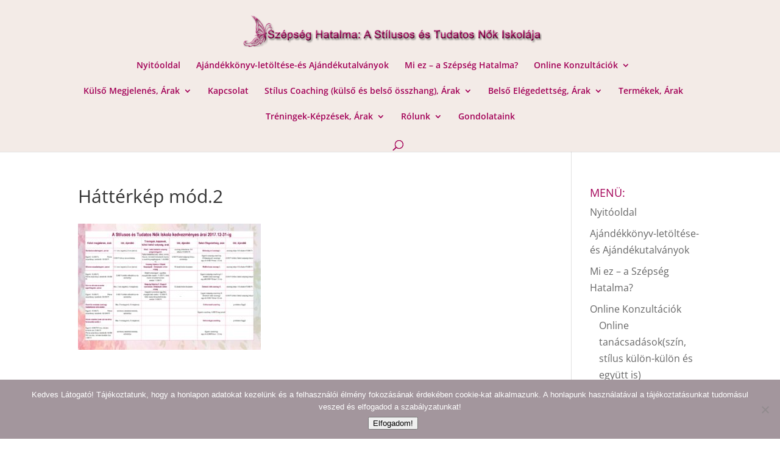

--- FILE ---
content_type: text/css
request_url: https://szepseghatalma.hu/wp-content/et-cache/global/et-divi-customizer-global.min.css?ver=1765209097
body_size: 6022
content:
body,.et_pb_column_1_2 .et_quote_content blockquote cite,.et_pb_column_1_2 .et_link_content a.et_link_main_url,.et_pb_column_1_3 .et_quote_content blockquote cite,.et_pb_column_3_8 .et_quote_content blockquote cite,.et_pb_column_1_4 .et_quote_content blockquote cite,.et_pb_blog_grid .et_quote_content blockquote cite,.et_pb_column_1_3 .et_link_content a.et_link_main_url,.et_pb_column_3_8 .et_link_content a.et_link_main_url,.et_pb_column_1_4 .et_link_content a.et_link_main_url,.et_pb_blog_grid .et_link_content a.et_link_main_url,body .et_pb_bg_layout_light .et_pb_post p,body .et_pb_bg_layout_dark .et_pb_post p{font-size:14px}.et_pb_slide_content,.et_pb_best_value{font-size:15px}#et_search_icon:hover,.mobile_menu_bar:before,.mobile_menu_bar:after,.et_toggle_slide_menu:after,.et-social-icon a:hover,.et_pb_sum,.et_pb_pricing li a,.et_pb_pricing_table_button,.et_overlay:before,.entry-summary p.price ins,.et_pb_member_social_links a:hover,.et_pb_widget li a:hover,.et_pb_filterable_portfolio .et_pb_portfolio_filters li a.active,.et_pb_filterable_portfolio .et_pb_portofolio_pagination ul li a.active,.et_pb_gallery .et_pb_gallery_pagination ul li a.active,.wp-pagenavi span.current,.wp-pagenavi a:hover,.nav-single a,.tagged_as a,.posted_in a{color:#a30157}.et_pb_contact_submit,.et_password_protected_form .et_submit_button,.et_pb_bg_layout_light .et_pb_newsletter_button,.comment-reply-link,.form-submit .et_pb_button,.et_pb_bg_layout_light .et_pb_promo_button,.et_pb_bg_layout_light .et_pb_more_button,.et_pb_contact p input[type="checkbox"]:checked+label i:before,.et_pb_bg_layout_light.et_pb_module.et_pb_button{color:#a30157}.footer-widget h4{color:#a30157}.et-search-form,.nav li ul,.et_mobile_menu,.footer-widget li:before,.et_pb_pricing li:before,blockquote{border-color:#a30157}.et_pb_counter_amount,.et_pb_featured_table .et_pb_pricing_heading,.et_quote_content,.et_link_content,.et_audio_content,.et_pb_post_slider.et_pb_bg_layout_dark,.et_slide_in_menu_container,.et_pb_contact p input[type="radio"]:checked+label i:before{background-color:#a30157}a{color:#a30157}.et_secondary_nav_enabled #page-container #top-header{background-color:#a30157!important}#et-secondary-nav li ul{background-color:#a30157}.et_header_style_centered .mobile_nav .select_page,.et_header_style_split .mobile_nav .select_page,.et_nav_text_color_light #top-menu>li>a,.et_nav_text_color_dark #top-menu>li>a,#top-menu a,.et_mobile_menu li a,.et_nav_text_color_light .et_mobile_menu li a,.et_nav_text_color_dark .et_mobile_menu li a,#et_search_icon:before,.et_search_form_container input,span.et_close_search_field:after,#et-top-navigation .et-cart-info{color:#a30157}.et_search_form_container input::-moz-placeholder{color:#a30157}.et_search_form_container input::-webkit-input-placeholder{color:#a30157}.et_search_form_container input:-ms-input-placeholder{color:#a30157}#top-menu li.current-menu-ancestor>a,#top-menu li.current-menu-item>a,#top-menu li.current_page_item>a{color:#666666}#main-footer{background-color:#ffffff}#main-footer .footer-widget h4,#main-footer .widget_block h1,#main-footer .widget_block h2,#main-footer .widget_block h3,#main-footer .widget_block h4,#main-footer .widget_block h5,#main-footer .widget_block h6{color:#a30157}.footer-widget li:before{border-color:#a30157}@media only screen and (min-width:981px){.et_header_style_centered #logo{max-height:53%}.et_pb_svg_logo.et_header_style_centered #logo{height:53%}.et_fixed_nav #page-container .et-fixed-header#top-header{background-color:#a30157!important}.et_fixed_nav #page-container .et-fixed-header#top-header #et-secondary-nav li ul{background-color:#a30157}.et-fixed-header #top-menu a,.et-fixed-header #et_search_icon:before,.et-fixed-header #et_top_search .et-search-form input,.et-fixed-header .et_search_form_container input,.et-fixed-header .et_close_search_field:after,.et-fixed-header #et-top-navigation .et-cart-info{color:#a30157!important}.et-fixed-header .et_search_form_container input::-moz-placeholder{color:#a30157!important}.et-fixed-header .et_search_form_container input::-webkit-input-placeholder{color:#a30157!important}.et-fixed-header .et_search_form_container input:-ms-input-placeholder{color:#a30157!important}.et-fixed-header #top-menu li.current-menu-ancestor>a,.et-fixed-header #top-menu li.current-menu-item>a,.et-fixed-header #top-menu li.current_page_item>a{color:#666666!important}}@media only screen and (min-width:1350px){.et_pb_row{padding:27px 0}.et_pb_section{padding:54px 0}.single.et_pb_pagebuilder_layout.et_full_width_page .et_post_meta_wrapper{padding-top:81px}.et_pb_fullwidth_section{padding:0}}#main-header,#main-header .nav li ul,.et-search-form,#main-header .et_mobile_menu{background-color:#F3EBE7}#footer-bottom{background-color:rgba(176,111,115,0.9);padding:15px 0 5px}.et_nav_text_color_dark,.et_nav_text_color_dark #et-secondary-nav a,.et_nav_text_color_dark .et-social-icon a{color:#A30157}h2,h4,h6{color:#A30157;padding-bottom:10px;line-height:1em;font-weight:500}h3{color:#666666;padding-bottom:10px;line-height:1em;font-weight:500}h5{font-size:18px}.wpcf7 input[type="submit"]{padding:12px 20px;border-top:solid 1px #a30157;border-left:solid 1px #a30157;border-right:solid 1px #a30157;border-bottom:solid 1px #a30157;background:#ffffff;background:-webkit-gradient(linear,left bottom,left top,color-stop(0,#dfdfdf),color-stop(1,#ffffff));background:-ms-linear-gradient(bottom,#dfdfdf,#ffffff);background:-moz-linear-gradient(center bottom,#dfdfdf 0%,#ffffff 100%);background:-o-linear-gradient(#ffffff,#dfdfdf);-webkit-border-radius:3px;-moz-border-radius:3px;border-radius:3px;font-size:18px;font-weight:bold;color:#646464;-webkit-box-shadow:0 1px 1px rgba(0,0,0,0.125),inset 0 1px 0 rgba(255,255,255,0.5);-moz-box-shadow:0 1px 1px rgba(0,0,0,0.125),inset 0 1px 0 rgba(255,255,255,0.5);box-shadow:0 1px 1px rgba(0,0,0,0.125),inset 0 1px 0 rgba(255,255,255,0.5);width:auto;text-decoration:none;cursor:pointer;-webkit-appearance:button;line-height:1;text-shadow:0 1px 0 rgba(255,255,255,0.8)}body{font-family:'Open Sans',Arial,sans-serif;font-size:16px;color:#666;line-height:1.7em;font-weight:500;-moz-osx-font-smoothing:grayscale}